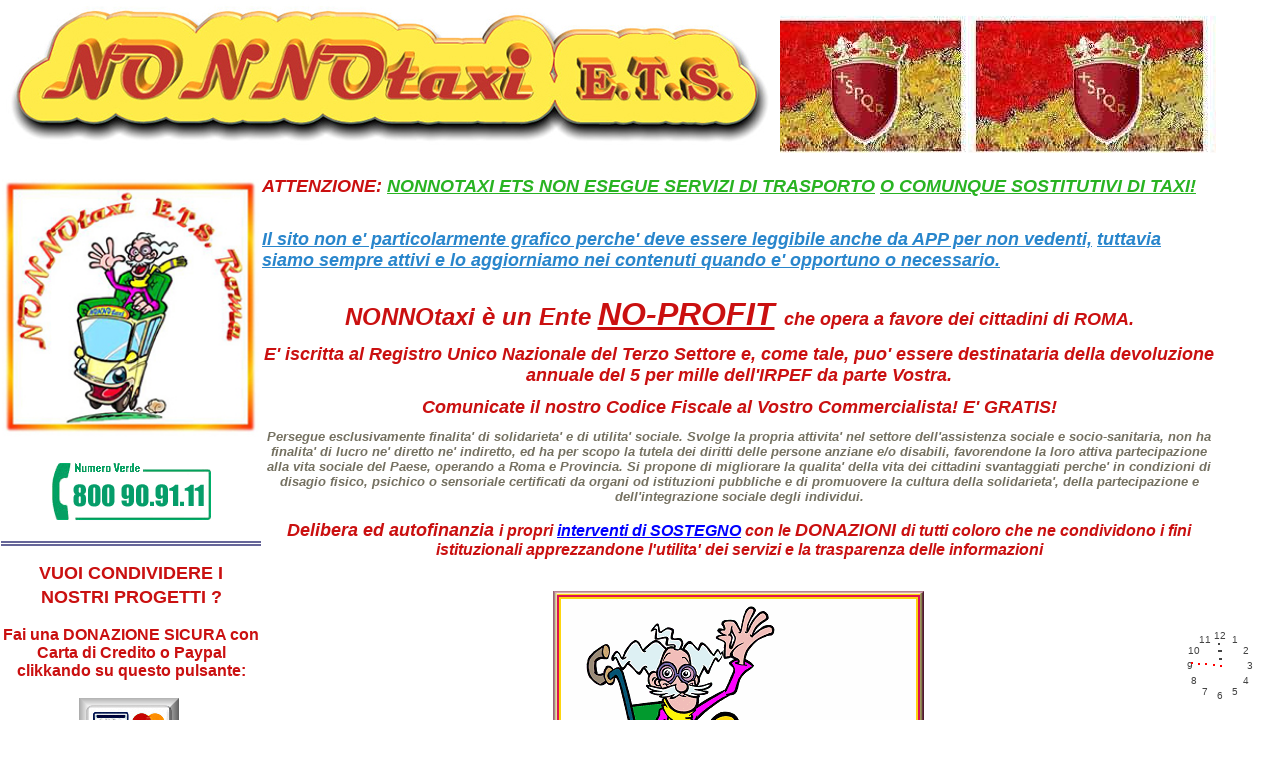

--- FILE ---
content_type: text/html; charset=UTF-8
request_url: https://nonnotaxi.it/index.php
body_size: 14722
content:
<!DOCTYPE HTML PUBLIC "-//W3C//DTD HTML 4.01 Transitional//EN">
<HTML lang="it">
<head>
<title>NONNOtaxi Associazione ONLUS ROMA Invalidi Disabili Anziani domiciliare il 5 cinque x per 1000 mille permille laboratorio scrittura creativa</title>

<head>
<meta name="title" content="NONNOtaxi ETS ROMA Disabili Anziani 5 x 1000 mille coronavirus">
<meta name="description" content="Associazione NONNOtaxi ETS organizzazione NO-PROFIT aiuta anziani e disabili di Roma e Provincia"
">
<meta name="keywords" content="associazione anziani disabili sociale avvocato psicologo 5 x cinque mille 1000 autocertificazione coronavirus virus ets roma">
<meta name="author" content="NONNOtaxi ETS ROMA">
<meta name="copyright" content="NONNOtaxi ETS">
<meta http-equiv="Reply-to" content="info@nonnotaxi.it">
<meta http-equiv="content-language" content="IT">
<meta http-equiv="Content-Type" content="text/html; iso-8859-1">
<meta name="ROBOTS" content="INDEX,FOLLOW">
<meta name="creation_Date" content="05/28/2007">
<meta name="revisit-after" content="7 days">


<link href="apici.css" rel="stylesheet" type="text/css">
</head>

<script language="JavaScript1.2">
/*
Meta tags originali prima dell'ottimizzazione
*/
// </head>
//<meta http-equiv="Content-Type" content="text/html; charset=iso-8859-1">
//<META NAME="Description" CONTENT="Associazione NONNOtaxi ONLUS Roma">
//<META NAME="Keywords" CONTENT="associazione invalidi anziani disabili domiciliare avvocato psicologo onlus roma 5 cinque x per 1000 mille permille laboratorio scrittura creativa">
//<META NAME="Owner" CONTENT="info@nonnotaxi.it">
//<META NAME="Author" LANG="it" CONTENT="info@nonnotaxi.it">
//<META NAME="Generator" CONTENT="NONNOtaxi ONLUS ROMA">
//<META NAME="Designer" CONTENT="NONNOtaxi ONLUS ROMA">
</script>

<body leftmargin="0" topmargin="0">

<script language="JavaScript1.2">
/*
Prelevato su https://www.web-link.it
Snow Effect Script
Created and submitted by Altan d.o.o. (snow@altan.hr,  https://www.altan.hr/snow/index.html)
Permission granted to Dynamicdrive.com to feature script in archive
For full source code and installation instructions to this script, visit https://dynamicdrive.com
*/
  

  //Configure below to change URL path to the snow image
  var snowsrc="snow.gif"
  // Configure below to change number of snow to render
  var no = 10;

  var ns4up = (document.layers) ? 1 : 0;  // browser sniffer
  var ie4up = (document.all) ? 1 : 0;

  var dx, xp, yp;    // coordinate and position variables
  var am, stx, sty;  // amplitude and step variables
  var i, doc_width = 800, doc_height = 600;
  
  if (ns4up) {
    doc_width = self.innerWidth;
    doc_height = self.innerHeight;
  } else if (ie4up) {
    doc_width = document.body.clientWidth;
    doc_height = document.body.clientHeight;
  }

// Configure below to change offset right

doc_width = doc_width = 5

  dx = new Array();  
  xp = new Array();
  yp = new Array();
  am = new Array();
  stx = new Array();
  sty = new Array();
  
  for (i = 0; i < no; ++ i) {  
    dx[i] = 0;                        // set coordinate variables
    xp[i] = Math.random()*(doc_width-200);  // set position variables
    yp[i] = Math.random()*doc_height;
    am[i] = Math.random()*20;         // set amplitude variables
    stx[i] = 0.02 + Math.random()/10; // set step variables
    sty[i] = 0.7 + Math.random();     // set step variables
    if (ns4up) {                      // set layers
      if (i == 0) {
        document.write("<layer name=\"dot"+ i +"\" left=\"15\" top=\"15\" visibility=\"show\"><a href=\"https://dynamicdrive.com/\"><img src='"+snowsrc+"' border=\"0\"></a></layer>");
      } else {
        document.write("<layer name=\"dot"+ i +"\" left=\"15\" top=\"15\" visibility=\"show\"><img src='"+snowsrc+"' border=\"0\"></layer>");
      }
    } else if (ie4up) {
      if (i == 0) {
        document.write("<div id=\"dot"+ i +"\" style=\"POSITION: absolute; Z-INDEX: "+ i +"; VISIBILITY: visible; TOP: 15px; LEFT: 15px;\"><a href=\"https://dynamicdrive.com\"><img src='"+snowsrc+"' border=\"0\"></a></div>");
      } else {
        document.write("<div id=\"dot"+ i +"\" style=\"POSITION: absolute; Z-INDEX: "+ i +"; VISIBILITY: visible; TOP: 15px; LEFT: 15px;\"><img src='"+snowsrc+"' border=\"0\"></div>");
      }
    }
  }
  
  function snowNS() {  // Netscape main animation function
    for (i = 0; i < no; ++ i) {  // iterate for every dot
      yp[i] += sty[i];
      if (yp[i] > doc_height-50) {
        xp[i] = Math.random()*(doc_width-am[i]-50);
        yp[i] = 0;
        stx[i] = 0.02 + Math.random()/10;
        sty[i] = 0.7 + Math.random();
        doc_width = self.innerWidth-50;
        doc_height = self.innerHeight-400;
      }
      dx[i] += stx[i];
      document.layers["dot"+i].top = yp[i];
      document.layers["dot"+i].left = xp[i] + am[i]*Math.sin(dx[i]);
    }
    setTimeout("snowNS()", 10);
  }

  function snowIE() {  // IE main animation function
    for (i = 0; i < no; ++ i) {  // iterate for every dot
      yp[i] += sty[i];
      if (yp[i] > doc_height-50) {
        xp[i] = Math.random()*(doc_width-am[i]-50);
        yp[i] = 0;
        stx[i] = 0.02 + Math.random()/10;
        sty[i] = 0.7 + Math.random();
        doc_width = document.body.clientWidth-50;
        doc_height = document.body.clientHeight-400;
      }
      dx[i] += stx[i];
      document.all["dot"+i].style.pixelTop = yp[i];
      document.all["dot"+i].style.pixelLeft = xp[i] + am[i]*Math.sin(dx[i]);
    }
    setTimeout("snowIE()", 10);
  }

  if (ns4up) {
    snowNS();
  } else if (ie4up) {
    snowIE();
  }
  
/* prelevato su web-link: https://www.web-link.it */  

</script>




<script language="JavaScript">
//Analog clock script- By Kurt (kurt.grigg@virgin.net)
//Script featured on Dynamic Drive
//Visit https://www.dynamicdrive.com for this script and more
fCol='444444'; //face colour.
sCol='FF0000'; //seconds colour.
mCol='444444'; //minutes colour.
hCol='444444'; //hours colour.

Ybase=30; //Clock height.
Xbase=30; //Clock width.


H='...';
H=H.split('');
M='....';
M=M.split('');
S='.....';
S=S.split('');
NS4=(document.layers);
NS6=(document.getElementById&&!document.all);
IE4=(document.all);
Ypos=0;
Xpos=0;
dots=12;
Split=360/dots;
if (NS6){
for (i=1; i < dots+1; i++){
document.write('<div id="n6Digits'+i+'" style="position:absolute;top:0px;left:0px;width:30px;height:30px;font-family:Arial;font-size:10px;color:#'+fCol+';text-align:center;padding-top:10px">'+i+'</div>');
}
for (i=0; i < M.length; i++){
document.write('<div id="Ny'+i+'" style="position:absolute;top:0px;left:0px;width:2px;height:2px;font-size:2px;background:#'+mCol+'"></div>');
}
for (i=0; i < H.length; i++){
document.write('<div id="Nz'+i+'" style="position:absolute;top:0px;left:0px;width:2px;height:2px;font-size:2px;background:#'+hCol+'"></div>');
}
for (i=0; i < S.length; i++){
document.write('<div id="Nx'+i+'" style="position:absolute;top:0px;left:0px;width:2px;height:2px;font-size:2px;background:#'+sCol+'"></div>');
}
}
if (NS4){
dgts='1 2 3 4 5 6 7 8 9 10 11 12';
dgts=dgts.split(' ')
for (i=0; i < dots; i++){
document.write('<layer name=nsDigits'+i+' top=0 left=0 height=30 width=30><center><font face=Arial size=1 color='+fCol+'>'+dgts[i]+'</font></center></layer>');
}
for (i=0; i < M.length; i++){
document.write('<layer name=ny'+i+' top=0 left=0 bgcolor='+mCol+' clip="0,0,2,2"></layer>');
}
for (i=0; i < H.length; i++){
document.write('<layer name=nz'+i+' top=0 left=0 bgcolor='+hCol+' clip="0,0,2,2"></layer>');
}
for (i=0; i < S.length; i++){
document.write('<layer name=nx'+i+' top=0 left=0 bgcolor='+sCol+' clip="0,0,2,2"></layer>');
}
}
if (IE4){
document.write('<div style="position:absolute;top:0px;left:0px"><div style="position:relative">');
for (i=1; i < dots+1; i++){
document.write('<div id="ieDigits" style="position:absolute;top:0px;left:0px;width:30px;height:30px;font-family:Arial;font-size:10px;color:'+fCol+';text-align:center;padding-top:10px">'+i+'</div>');
}
document.write('</div></div>')
document.write('<div style="position:absolute;top:0px;left:0px"><div style="position:relative">');
for (i=0; i < M.length; i++){
document.write('<div id=y style="position:absolute;width:2px;height:2px;font-size:2px;background:'+mCol+'"></div>');
}
document.write('</div></div>')
document.write('<div style="position:absolute;top:0px;left:0px"><div style="position:relative">');
for (i=0; i < H.length; i++){
document.write('<div id=z style="position:absolute;width:2px;height:2px;font-size:2px;background:'+hCol+'"></div>');
}
document.write('</div></div>')
document.write('<div style="position:absolute;top:0px;left:0px"><div style="position:relative">');
for (i=0; i < S.length; i++){
document.write('<div id=x style="position:absolute;width:2px;height:2px;font-size:2px;background:'+sCol+'"></div>');
}
document.write('</div></div>')
}



function clock(){
time = new Date ();
secs = time.getSeconds();
sec = -1.57 + Math.PI * secs/30;
mins = time.getMinutes();
min = -1.57 + Math.PI * mins/30;
hr = time.getHours();
hrs = -1.57 + Math.PI * hr/6 + Math.PI*parseInt(time.getMinutes())/360;

if (NS6){
Ypos=window.pageYOffset+window.innerHeight-Ybase-25;
Xpos=window.pageXOffset+window.innerWidth-Xbase-30;
for (i=1; i < dots+1; i++){
 document.getElementById("n6Digits"+i).style.top=Ypos-15+Ybase*Math.sin(-1.56 +i *Split*Math.PI/180)
 document.getElementById("n6Digits"+i).style.left=Xpos-15+Xbase*Math.cos(-1.56 +i*Split*Math.PI/180)
 }
for (i=0; i < S.length; i++){
 document.getElementById("Nx"+i).style.top=Ypos+i*Ybase/4.1*Math.sin(sec);
 document.getElementById("Nx"+i).style.left=Xpos+i*Xbase/4.1*Math.cos(sec);
 }
for (i=0; i < M.length; i++){
 document.getElementById("Ny"+i).style.top=Ypos+i*Ybase/4.1*Math.sin(min);
 document.getElementById("Ny"+i).style.left=Xpos+i*Xbase/4.1*Math.cos(min);
 }
for (i=0; i < H.length; i++){
 document.getElementById("Nz"+i).style.top=Ypos+i*Ybase/4.1*Math.sin(hrs);
 document.getElementById("Nz"+i).style.left=Xpos+i*Xbase/4.1*Math.cos(hrs);
 }
}
if (NS4){
Ypos=window.pageYOffset+window.innerHeight-Ybase-20;
Xpos=window.pageXOffset+window.innerWidth-Xbase-30;
for (i=0; i < dots; ++i){
 document.layers["nsDigits"+i].top=Ypos-5+Ybase*Math.sin(-1.045 +i*Split*Math.PI/180)
 document.layers["nsDigits"+i].left=Xpos-15+Xbase*Math.cos(-1.045 +i*Split*Math.PI/180)
 }
for (i=0; i < S.length; i++){
 document.layers["nx"+i].top=Ypos+i*Ybase/4.1*Math.sin(sec);
 document.layers["nx"+i].left=Xpos+i*Xbase/4.1*Math.cos(sec);
 }
for (i=0; i < M.length; i++){
 document.layers["ny"+i].top=Ypos+i*Ybase/4.1*Math.sin(min);
 document.layers["ny"+i].left=Xpos+i*Xbase/4.1*Math.cos(min);
 }
for (i=0; i < H.length; i++){
 document.layers["nz"+i].top=Ypos+i*Ybase/4.1*Math.sin(hrs);
 document.layers["nz"+i].left=Xpos+i*Xbase/4.1*Math.cos(hrs);
 }
}

if (IE4){
Ypos=document.body.scrollTop+window.document.body.clientHeight-Ybase-20;
Xpos=document.body.scrollLeft+window.document.body.clientWidth-Xbase-20;
for (i=0; i < dots; ++i){
 ieDigits[i].style.pixelTop=Ypos-15+Ybase*Math.sin(-1.045 +i *Split*Math.PI/180)
 ieDigits[i].style.pixelLeft=Xpos-15+Xbase*Math.cos(-1.045 +i *Split*Math.PI/180)
 }
for (i=0; i < S.length; i++){
 x[i].style.pixelTop =Ypos+i*Ybase/4.1*Math.sin(sec);
 x[i].style.pixelLeft=Xpos+i*Xbase/4.1*Math.cos(sec);
 }
for (i=0; i < M.length; i++){
 y[i].style.pixelTop =Ypos+i*Ybase/4.1*Math.sin(min);
 y[i].style.pixelLeft=Xpos+i*Xbase/4.1*Math.cos(min);
 }
for (i=0; i < H.length; i++){
 z[i].style.pixelTop =Ypos+i*Ybase/4.1*Math.sin(hrs);
 z[i].style.pixelLeft=Xpos+i*Xbase/4.1*Math.cos(hrs);
 }
}
setTimeout('clock()',100);
}
clock();
//-->
</script>






<table width="95%" border="0" cellspacing="0" cellpadding="0" summary="Benvenuto nel sito di NONNOtaxi ETS.">
  <tr> 
    <td colspan="2" background="sopra_alto.jpg"> 
      
<img src="sopra.jpg" galleryimg="no" alt="Logo di NONNOtaxi ETS." width="780" height="153" border="0" usemap="#Map"> 
<map name="Map">
  <area shape="rect" coords="11,4,415,82" href="https://www.nonnotaxi.it" alt="Logo di NONNOtaxi ETS.">
  <area shape="rect" coords="25,122,79,136" href="https://www.nonnotaxi.it" alt="Clikka per tornare alla pagina principale.">
  <area shape="rect" coords="635,0,763,80" href="#" alt="Logo di NONNOtaxi ETS.">
</map>
    </td>
  </tr>
  <tr> 
    <td align="left" valign="top">
      
<div align="left">
  <table width="90%" border="0" align="left" cellpadding="1" cellspacing="1" summary="Menu' di sinistra.">
  


<SCRIPT LANGUAGE="JavaScript1.1">

<!-- Begin
function right(e) {
if (navigator.appName == 'Netscape' && 
(e.which == 3 || e.which == 2))
return false;
else if (navigator.appName == 'Microsoft Internet Explorer' && 
(event.button == 2 || event.button == 3)) {
alert("Spiacenti, il tasto destro del mouse e' disabilitato");
return false;
}
return true;
}
document.onmousedown=right;
if (document.layers) window.captureEvents(Event.MOUSEDOWN);
window.onmousedown=right;
// End -->

</script>



    <tr> 
      <td colspan="2"><div align="center"><a href="index.php"><img src="logo_hd.jpg" border=0 galleryimg="no" alt="Logo di NONNOtaxi ETS che raffigura un simpatico anziano allegramente seduto sulla poltrona di casa, che pero' e' scherzosamente collocata sul tettuccio su di un'auto che, ricordando i nostri assistenti anche automuniti, ogni tanto gli permette la desiderata mobilita'. Con un CLIC si ritorna alla pagina principale." width="258" height="258" border="0"></a></div></td>
    </tr>
    <tr> 
      <td height="4%" colspan="2"></td>
    </tr>
    <tr> 
      <td height="4%" colspan="2"></td>
    </tr>
	<tr> 
      <td colspan="2">&nbsp;</td>
    	</tr>




   
    <tr> 
      <td colspan="2"><div align="center"><img src="numeroverde.bmp" alt="Numero verde 800-90-91-11." width="163" height="60"></div></td>
    </tr>
	
    <tr> 
      <td height="4%" colspan="2"></td>
    </tr>
	<tr> 
      <td colspan="2">&nbsp;</td>
    	</tr>





<tr> 
      <td height="3%" colspan="2" bgcolor="#666699"></td>
    </tr>
 	<tr> 
      <td height="4%" colspan="2" bgcolor="#666699"></td>
    </tr>



	
<tr> 
      <td colspan="2">&nbsp;</td>
    	</tr>

<tr> 
  <td colspan="2"><div align="center"><strong><font color="#ca1010" size="+1">VUOI CONDIVIDERE I</font></strong></div></td>
</tr> 
<tr> 
  <td colspan="2"><div align="center"><strong><font color="#ca1010" size="+1">NOSTRI PROGETTI ?</font></strong></div></td>
</tr>       
	<tr> 
      <td colspan="2">&nbsp;</td>
    	</tr>

<tr> 
  	<td colspan="2"><div align="center"><strong><font color="#ca1010" size="+0">Fai una DONAZIONE SICURA con Carta di Credito o Paypal clikkando su questo pulsante:
	</font></td>
</tr>       
	<tr> 
      <td colspan="2">&nbsp;</td>
    	</tr>



<a name="nonno"></a>



<form action="https://www.paypal.com/cgi-bin/webscr" method="post">
<td colspan="2"><div align="center">
<input type="hidden" name="cmd" value="_xclick">
<input type="hidden" name="business" value="info@nonnotaxi.it">
<input type="hidden" name="item_name" value="Contributo volontario a NONNOtaxi ETS">
<input type="hidden" name="item_number" value="Codice Fiscale 97406600581">
<input type="hidden" name="no_shipping" value="1">
<input type="hidden" name="currency_code" value="EUR">
<input type="hidden" name="tax" value="0">
<input type="hidden" name="lc" value="IT">
<input type="hidden" name="bn" value="PP-DonationsBF">
<input type="image" src="donazione.bmp" border="0" name="submit" alt="Un modo COMODO, RAPIDO, RISERVATO, GRATUITO e SICURO (protetto e crittografato) per MASSIMIZZARE la tua generosita'.
SENZA SPESE, SENZA COMMISSIONI, potrai detrarlo al momento della dichiarazione dei redditi SEMPLICEMENTE
con la documentazione del tuo versamento.
NON TI SERVIRANNO ALTRE RICEVUTE.">
<img alt="" border="0" src="https://www.paypal.com/it_IT/i/scr/pixel.gif" width="1" height="1">
</td></div></form>




<tr> 
<td colspan="2">&nbsp;</td>
</tr>
<tr> 
  	<td colspan="2"><div align="center"><strong><font color="#ca1010" size="+0">o, se hai uno smartphone, inquadra con la sua fotocamera il CODICE-QR che ti abbiamo preparato:
	</font></td>
</tr>       
	
<tr> 
      <td colspan="2"><div align="center"><a href="https://www.paypal.me/nonnotaxi" target="_blank"><img src="qr_code_di_paypal.gif" border="0" alt="Inquadrate con il vostro smartphone e potrete aiutarci solo con un click" width="225" height="225" galleryimg="no"></div></td>
</tr>

<tr> 
      <td colspan="2">&nbsp;</td>
    	</tr>





<tr> 
      <td height="3%" colspan="2" bgcolor="#666699"></td>
    </tr>
 	<tr> 
      <td height="4%" colspan="2" bgcolor="#666699"></td>
    </tr>
	<tr> 
      <td colspan="2">&nbsp;</td>
    	</tr>
<tr> 
  <td colspan="2"><div align="center"><strong><font color="#ca1010" size="+1">VUOI AIUTARCI?</font></strong></div></td>
</tr>

<tr> 
      <td colspan="2">&nbsp;</td>
    	</tr>

<tr> 
  <td colspan="2"><div align="center"><strong><font color="#ca1010" size="+1">Devolvi il 5 per mille a NONNOtaxi ETS!</font></strong></div></td>
</tr>

<tr> 
      <td colspan="2">&nbsp;</td>
    	</tr>

<tr> 
  <td colspan="2"><div align="center"><strong><font color="#ca1010" size="+1">Con il tuo CUD, il 730 o l'Unico potrai farlo</font></strong></div></td>
</tr> 
<tr> 
  <td colspan="2"><div align="center"><strong><font color="#ca1010" size="+1">SENZA SPENDERE NULLA...<font></strong></div></td>
</tr>       

<tr> 
      <td colspan="2">&nbsp;</td>
    	</tr>

<tr> 
      <td colspan="2"><div align="center"><a href="/news_vis.php?nid=195"><img src="Tessera_5_x_mille.jpg" border=0 galleryimg="no" alt="Firma e fai firmare i tuoi conoscenti per devolverci
il cinque per mille       --  NON TI COSTA NULLA --
CLICCA per saperne di piu'." width="257" height="180" border="0"></a></div></td>
</tr>
<tr> 
  <td colspan="2"><div align="center"><strong><font color="#ca1010" size="+0">  bastera' trascrivere il nostro Codice Fiscale e firmare.</font></strong></div></td>
</tr> 
<tr> 
      <td colspan="2">&nbsp;</td>
    	</tr>









<tr> 
      <td height="3%" colspan="2" bgcolor="#666699"></td>
    </tr>
 	<tr> 
      <td height="4%" colspan="2" bgcolor="#666699"></td>
    </tr>
	
<tr> 
      <td colspan="2">&nbsp;</td>
    	</tr>

<tr> 
  <td colspan="2"><div align="center"><strong><font color="#ca1010" size="+1">HAI BISOGNO DI UN AVVOCATO?</font></strong></div></td>
</tr> 
<tr> 
  <td colspan="2"><div align="center"><strong><font color="#ca1010" size="+1">Ti consigliamo:</font></strong></div></td>
</tr> 



<tr> 
<td colspan="2">&nbsp;</td>
</tr>

<tr> 
      <td colspan="2"><div align="center"><a href="https://www.avvocatogarofalo.it" target="_blank"><img src="avvocato_garofalo_201.gif" border="0" alt="Il nostro legale di fiducia, cliccate per collegarvi al suo sito." width="225" height="151" galleryimg="no"></div></td>
</tr>

<tr> 
      <td colspan="2">&nbsp;</td>
    	</tr>

  
	


<tr> 
      <td height="3%" colspan="2" bgcolor="#666699"></td>
    </tr>
 	<tr> 
      <td height="4%" colspan="2" bgcolor="#666699"></td>
    </tr>
	
<tr> 
      <td colspan="2">&nbsp;</td>
    	</tr>

	
	

<br>
<br>

	<tr> 
      <td colspan="2" bgcolor="#FFFFFF"><div align="center"><strong><font color="#ca1010" size="+1">Vuoi contattarci ?</font></strong></div></td>
    	</tr>

    <tr> 
      <td height="4%" colspan="2"></td>
    </tr>
    <tr> 
      <td colspan="2"></td>
    </tr>
    <tr> 
      <td colspan="2"><div align="center"> 
          <table width="98%" border="0" cellspacing="0" cellpadding="0" summary="Contattaci per iscritto.">
            <tr align="center"> 
              <td><a href="mail.php"><img src="pennino_stilo.jpg" alt="Immagine di un pennino di stilografica, CLIC qui per inviarci un'email. Verra' aperto un form da compilare." width="75" height="56" border="0"></a></td>
              </tr>
            <tr align="center"> 
              <td> <div align="center"><strong><a href="mail.php" title="CLIC qui per inviarci un'email. Verra' aperto un form da compilare." ><font color="#000000" size="-1">clicca e compila il form</font></a></strong></div></td>
            </tr>
          </table>
        </div></td>
    </tr>
	<tr> 
      <td colspan="2">&nbsp;</td>
    </tr>

    <tr> 
      <td height="4%" colspan="2"></td>
    </tr>
    <tr> 
      <td height="3%" colspan="2" bgcolor="#666699"></td>
    </tr>
	<tr> 
      <td height="3%" colspan="2" bgcolor="#666699"></td>
    </tr>

    <tr> 
      <td height="4%" colspan="2" bgcolor="#FFFFFF"></td>
    </tr>
	<tr> 
      <td colspan="2">&nbsp;</td>
    </tr>

    <tr> 
      <td colspan="2" bgcolor="#FFFFFF"><div align="center"><strong><font color="#ca1010" size="+1">Links 
          utili:</font></strong></div></td>
    	</tr>
<tr> 
      <td colspan="2">&nbsp;</td>
</tr>

    
    <tr align="center" valign="top"> 
      <td colspan="2" bgcolor="#FFFFFF"><a href="https://www.comune.roma.it/web/it/dipartimento-politiche-sociali-e-salute.page" target="_blank"><img src="V_dipartimento.gif" alt="Logo del Dipartimento del Comune di Roma per le Politiche Sociali, Sussidiariet  e Salute, CLIC per visitare il sito. Verra' aperta una nuova pagina di visualizzazione." width="149" height="50" border="0"></a></td>
    </tr>
	<tr> 
      <td colspan="2">&nbsp;</td>
    	</tr>
    <tr align="center" valign="top"> 
      <td colspan="2" bgcolor="#FFFFFF"><a href="https://viaggiacon.atac.roma.it/" target="_blank"><img src="atac_roma.jpg" alt="Logo dell'Agenzia trasporti Autoferrotranviari del Comune di Roma, CLIC per viaggiare su ATAC. Verra' aperta una nuova pagina di visualizzazione." width="160" height="142" border="0"></a></td>
    </tr>
 
	<tr> 
      <td colspan="2">&nbsp;</td>
    </tr>
	<tr> 
      <td height="3%" colspan="2" bgcolor="#666699"></td>
    	</tr>
	<tr> 
      <td height="3%" colspan="2" bgcolor="#666699"></td>
    	</tr>



	<tr> 
      <td colspan="2">&nbsp;</td>
    </tr>
	<td colspan="2" bgcolor="#FFFFFF"><div align="center"><strong><font color="#ca1010" size="+1">Guida alle AGEVOLAZIONI PER I DISABILI FEB/2023</font></strong></div></td>
    	</tr>
    <tr align="center" valign="top"> 
      <td colspan="2" bgcolor="#FFFFFF"><a href="download/guida_feb_2023_alle_agevolazioni_per_i_disabili.pdf" target="_blank"><img src="guida_disabili_feb_2023.jpg" alt="Immagine della guida edita dall'Agenzia della Entrate, clicca per scaricarla in formato PDF." width="156" height="218" border="1"></a></td>
    </tr>
    <tr valign="top"> 
      <td colspan="2" bgcolor="#FFFFFF">&nbsp;</td>
    </tr>
	<tr> 
      <td height="4%" colspan="2"></td>
    </tr>



	<tr> 
      <td colspan="2">&nbsp;</td>
    </tr>
	<td colspan="2" bgcolor="#FFFFFF"><div align="center"><strong><font color="#ca1010" size="+1">Guida alle AGEVOLAZIONI PER I DISABILI FEB/2022</font></strong></div></td>
    	</tr>
    <tr align="center" valign="top"> 
      <td colspan="2" bgcolor="#FFFFFF"><a href="download/guida_feb_2022_alle_agevolazioni_per_i_disabili.pdf" target="_blank"><img src="guida_disabili_feb_2022.jpg" alt="Immagine della guida edita dall'Agenzia della Entrate, clicca per scaricarla in formato PDF." width="156" height="218" border="1"></a></td>
    </tr>
    <tr valign="top"> 
      <td colspan="2" bgcolor="#FFFFFF">&nbsp;</td>
    </tr>
	<tr> 
      <td height="4%" colspan="2"></td>
    </tr>



	<tr> 
      <td colspan="2">&nbsp;</td>
    </tr>
	<td colspan="2" bgcolor="#FFFFFF"><div align="center"><strong><font color="#ca1010" size="+1">Guida alle AGEVOLAZIONI PER I DISABILI MAG/2021</font></strong></div></td>
    	</tr>
    <tr align="center" valign="top"> 
      <td colspan="2" bgcolor="#FFFFFF"><a href="download/guida_mag_2021_alle_agevolazioni_per_i_disabili.pdf" target="_blank"><img src="guida_disabili_mag_2021.jpg" alt="Immagine della guida edita dall'Agenzia della Entrate, clicca per scaricarla in formato PDF." width="156" height="218" border="1"></a></td>
    </tr>
    <tr valign="top"> 
      <td colspan="2" bgcolor="#FFFFFF">&nbsp;</td>
    </tr>
	<tr> 
      <td height="4%" colspan="2"></td>
    </tr>


	<tr> 
      <td colspan="2">&nbsp;</td>
    </tr>
	<td colspan="2" bgcolor="#FFFFFF"><div align="center"><strong><font color="#ca1010" size="+1">Guida alle AGEVOLAZIONI PER I DISABILI AGO/2020</font></strong></div></td>
    	</tr>
    <tr align="center" valign="top"> 
      <td colspan="2" bgcolor="#FFFFFF"><a href="download/guida_ago_2020_alle_agevolazioni_per_i_disabili.pdf" target="_blank"><img src="guida_disabili_ago_2020.jpg" alt="Immagine della guida edita dall'Agenzia della Entrate, clicca per scaricarla in formato PDF." width="156" height="218" border="1"></a></td>
    </tr>
    <tr valign="top"> 
      <td colspan="2" bgcolor="#FFFFFF">&nbsp;</td>
    </tr>
	<tr> 
      <td height="4%" colspan="2"></td>
    </tr>



	<tr> 
      <td colspan="2">&nbsp;</td>
    </tr>
	<td colspan="2" bgcolor="#FFFFFF"><div align="center"><strong><font color="#ca1010" size="+1">Guida alle AGEVOLAZIONI PER I DISABILI OTT/2019</font></strong></div></td>
    	</tr>
    <tr align="center" valign="top"> 
      <td colspan="2" bgcolor="#FFFFFF"><a href="download/guida_ott_2019_alle_agevolazioni_per_i_disabili.pdf" target="_blank"><img src="guida_disabili_ott_2019.jpg" alt="Immagine della guida edita dall'Agenzia della Entrate, clicca per scaricarla in formato PDF." width="156" height="218" border="1"></a></td>
    </tr>
    <tr valign="top"> 
      <td colspan="2" bgcolor="#FFFFFF">&nbsp;</td>
    </tr>
	<tr> 
      <td height="4%" colspan="2"></td>
    </tr>


	<tr> 
      <td colspan="2">&nbsp;</td>
    </tr>
	<td colspan="2" bgcolor="#FFFFFF"><div align="center"><strong><font color="#ca1010" size="+1">Guida alle AGEVOLAZIONI PER I DISABILI GEN/2017</font></strong></div></td>
    	</tr>
    <tr align="center" valign="top"> 
      <td colspan="2" bgcolor="#FFFFFF"><a href="download/guida_gen_2017_alle_agevolazioni_per_i_disabili.pdf" target="_blank"><img src="guida_disabili_gen_2017.jpg" alt="Immagine della guida edita dall'Agenzia della Entrate, clicca per scaricarla in formato PDF." width="156" height="218" border="1"></a></td>
    </tr>
    <tr valign="top"> 
      <td colspan="2" bgcolor="#FFFFFF">&nbsp;</td>
    </tr>
	<tr> 
      <td height="4%" colspan="2"></td>
    </tr>

	<tr> 
      <td colspan="2">&nbsp;</td>
    </tr>
	<td colspan="2" bgcolor="#FFFFFF"><div align="center"><strong><font color="#ca1010" size="+1">Guida alle AGEVOLAZIONI PER I DISABILI MAR/2016</font></strong></div></td>
    	</tr>
    <tr align="center" valign="top"> 
      <td colspan="2" bgcolor="#FFFFFF"><a href="download/guida_mar_2016_alle_agevolazioni_per_i_disabili.pdf" target="_blank"><img src="guida_disabili_mar_2016.jpg" alt="Immagine della guida edita dall'Agenzia della Entrate, clicca per scaricarla in formato PDF." width="156" height="218" border="1"></a></td>
    </tr>
    <tr valign="top"> 
      <td colspan="2" bgcolor="#FFFFFF">&nbsp;</td>
    </tr>
	<tr> 
      <td height="4%" colspan="2"></td>
    </tr>


	<tr> 
      <td colspan="2">&nbsp;</td>
    </tr>
	<td colspan="2" bgcolor="#FFFFFF"><div align="center"><strong><font color="#ca1010" size="+1">Guida alle AGEVOLAZIONI PER I DISABILI GEN/2016</font></strong></div></td>
    	</tr>
    <tr align="center" valign="top"> 
      <td colspan="2" bgcolor="#FFFFFF"><a href="download/guida_gen_2016_alle_agevolazioni_per_i_disabili.pdf" target="_blank"><img src="guida_disabili_2016.gif" alt="Immagine della guida edita dall'Agenzia della Entrate, clicca per scaricarla in formato PDF." width="156" height="218" border="1"></a></td>
    </tr>
    <tr valign="top"> 
      <td colspan="2" bgcolor="#FFFFFF">&nbsp;</td>
    </tr>
	<tr> 
      <td height="4%" colspan="2"></td>
    </tr>


	<tr> 
      <td colspan="2">&nbsp;</td>
    </tr>
	<td colspan="2" bgcolor="#FFFFFF"><div align="center"><strong><font color="#ca1010" size="+1">Guida alle AGEVOLAZIONI PER I DISABILI APR/2015</font></strong></div></td>
    	</tr>
    <tr align="center" valign="top"> 
      <td colspan="2" bgcolor="#FFFFFF"><a href="download/guida_apr_2015_alle_agevolazioni_per_i_disabili.pdf" target="_blank"><img src="guida_disabili_2015.jpg" alt="Immagine della guida edita dall'Agenzia della Entrate, clicca per scaricarla in formato PDF." width="156" height="218" border="1"></a></td>
    </tr>
    <tr valign="top"> 
      <td colspan="2" bgcolor="#FFFFFF">&nbsp;</td>
    </tr>
	<tr> 
      <td height="4%" colspan="2"></td>
    </tr>


	<tr> 
      <td colspan="2">&nbsp;</td>
    </tr>
	<td colspan="2" bgcolor="#FFFFFF"><div align="center"><strong><font color="#ca1010" size="+1">Guida alle AGEVOLAZIONI PER I DISABILI MAG/2014</font></strong></div></td>
    	</tr>
    <tr align="center" valign="top"> 
      <td colspan="2" bgcolor="#FFFFFF"><a href="download/guida_mag_2014_alle_agevolazioni_per_i_disabili.pdf" target="_blank"><img src="guida_disabili_2014.gif" alt="Immagine della guida edita dall'Agenzia della Entrate, clicca per scaricarla in formato PDF." width="156" height="218" border="1"></a></td>
    </tr>
    <tr valign="top"> 
      <td colspan="2" bgcolor="#FFFFFF">&nbsp;</td>
    </tr>
	<tr> 
      <td height="4%" colspan="2"></td>
    </tr>


	
<tr> 
      <td colspan="2">&nbsp;</td>
    </tr>
	<td colspan="2" bgcolor="#FFFFFF"><div align="center"><strong><font color="#ca1010" size="+1">Guida alle AGEVOLAZIONI PER I DISABILI DIC/2013</font></strong></div></td>
    	</tr>
    <tr align="center" valign="top"> 
      <td colspan="2" bgcolor="#FFFFFF"><a href="download/guida_dic_2013_alle_agevolazioni_per_i_disabili.pdf" target="_blank"><img src="guida_disabili.gif" alt="Immagine della guida edita dall'Agenzia della Entrate, clicca per scaricarla in formato PDF." width="156" height="218" border="1"></a></td>
    </tr>
    <tr valign="top"> 
      <td colspan="2" bgcolor="#FFFFFF">&nbsp;</td>
    </tr>
	<tr> 
      <td height="4%" colspan="2"></td>
    </tr>



	<tr> 
      <td colspan="2">&nbsp;</td>
    </tr>
	<td colspan="2" bgcolor="#FFFFFF"><div align="center"><strong><font color="#ca1010" size="+1">Guida: COME RIMANERE A CASA DA ANZIANI 2016</font></strong></div></td>
    	</tr>
    <tr align="center" valign="top"> 
      <td colspan="2" bgcolor="#FFFFFF"><a href="download/guida_anziani_2016.pdf" target="_blank"><img src="guida_anziani_2016.jpg" alt="Immagine della guida edita da Comune di Roma e Comunita' di Sant'Egidio, clicca per scaricarla in formato PDF" width="155" height="221" border="0"></a></td>
    </tr>
    <tr valign="top"> 
      <td colspan="2" bgcolor="#FFFFFF">&nbsp;</td>
    </tr>
	<tr> 
      <td height="4%" colspan="2"></td>
    </tr>


<tr> 
      <td colspan="2">&nbsp;</td>
</tr>

	<tr> 
      <td colspan="2">&nbsp;</td>
    </tr>
	<td colspan="2" bgcolor="#FFFFFF"><div align="center"><strong><font color="#ca1010" size="+1">Guida: COME RIMANERE A CASA DA ANZIANI 2007</font></strong></div></td>
    	</tr>
    <tr align="center" valign="top"> 
      <td colspan="2" bgcolor="#FFFFFF"><a href="download/guida_anziani_2007.pdf" target="_blank"><img src="guida_anziani_2007.jpg" alt="Immagine della guida edita da Comune di Roma e Comunita' di Sant'Egidio, clicca per scaricarla in formato PDF" width="155" height="221" border="0"></a></td>
    </tr>
    <tr valign="top"> 
      <td colspan="2" bgcolor="#FFFFFF">&nbsp;</td>
    </tr>
	<tr> 
      <td height="4%" colspan="2"></td>
    </tr>


<tr> 
      <td colspan="2">&nbsp;</td>
</tr>
	


	<tr> 
      <td colspan="2">&nbsp;</td>
    </tr>
	<td colspan="2" bgcolor="#FFFFFF"><div align="center"><strong><font color="#ca1010" size="+1">Guida: COME RIMANERE A CASA DA ANZIANI 2005</font></strong></div></td>
    	</tr>
    <tr align="center" valign="top"> 
      <td colspan="2" bgcolor="#FFFFFF"><a href="guida/index0.htm" target="_blank"><img src="cop_guida_anziani.gif" alt="Immagine della guida edita da Comune di Roma e Comunita' di Sant'Egidio, CLIC per visualizzarla. Verra' aperta una nuova pagina di visualizzazione." width="155" height="220" border="0"></a></td>
    </tr>
    <tr valign="top"> 
      <td colspan="2" bgcolor="#FFFFFF">&nbsp;</td>
    </tr>
	<tr> 
      <td height="4%" colspan="2"></td>
    </tr>



    <tr> 
      <td height="3%" colspan="2" bgcolor="#666699"></td>
    </tr>
<tr> 
      <td height="3%" colspan="2" bgcolor="#666699"></td>
    </tr>

    <tr> 
      <td height="4%" colspan="2"></td>
    </tr>

	<tr valign="top"> 
      <td colspan="2"> <table width="100%" border="0" cellpadding="0" cellspacing="0" summary="Form di ricerca all'interno del sito.">
          <tr> 
            <form name="form2" method="post" action="ricerca.php">
              <td> <div align="center"><font color="#ca1010" size="+1"><strong> 
                  <LABEL for="testo">Cerca in NONNOtaxi:</LABEL>
                  <br>
                  </strong> 
                  <input name="testo" type="text" id="testo" size="18" title="Inserisci in questo spazio le parole da cercare nel nostro sito." value="Parole da cercare">
                  <input type="submit" name="Submit2" value="Trova" title="CLIC su questo pulsante per avviare la ricerca.">
                  </font> </div></td>
            </form>
          </tr>
        </table></td>
    </tr>
    <tr valign="top"> 
      <td colspan="2"> <table width="100%" border="0" cellpadding="0" cellspacing="0" summary="Form di ricerca di google.">
          <tr> 
            <!-- Search Google -->
            <form method=GET action="https://www.google.com/search" target="_blank">
              <td align="center" valign="middle"> 
                <div align="center"><a href="https://www.google.com" target="_blank"><img src="Logo_25wht.gif" width="75" height="32" alt="Logo del motore di ricerca Google." border="0"></a>
                  <LABEL for="q">Cerca nel Web:</LABEL><br><br><input type=text name="q" id="testo" size=15 maxlength=255 id="label" value="www.nonnotaxi.it" title="Inserisci in questo spazio le parole da cercare su Google.">
                  <input type=hidden name=hl value=it>
                  <input type=submit name=btnG value="Trova" title="CLIC su questo pulsante per avviare la ricerca.">
                  </div></td>
            </form>
            <!-- Search Google -->
          </tr>
        </table></td>
    </tr>

    <tr> 
      <td height="4%" colspan="2" bgcolor="#FFFFFF"></td>
    </tr>
<tr> 
      
    <tr> 
      <td height="3%" colspan="2" bgcolor="#666699"></td>
    </tr>
	<tr> 
      <td height="3%" colspan="2" bgcolor="#666699"></td>
    </tr>

    <tr> 
      <td height="4%" colspan="2" bgcolor="#FFFFFF"></td>
    </tr>
    <tr> 
      <td height="4%" colspan="2" bgcolor="#FFFFFF"></td>
    </tr>
        <tr> 
      <td colspan="2" valign="top"><div align="center"><font color="#ca1010" size="+1"><strong>Download:</strong></font></div></td>
    </tr>
    
  



    <tr> 
      <td valign="middle"><img src="icona_pdf.gif" alt="Scarica il documento in formato PDF." width="32" height="32" border="0"><font color="#000000">&nbsp; 
        </font></td>
      <td valign="middle"><a href="download/lettera_di_reclamo.pdf" target="_blank"><font color="#000000" size="-1">Lettera 
        di reclamo.</font></a></td>
    </tr>
    


	<tr> 
      <td valign="middle"><img src="icona_pdf.gif" alt="Scarica il documento in formato PDF." width="32" height="32" border="0"><font color="#000000">&nbsp; 
        </font></td>
      <td valign="middle"><a href="download/guida_feb_2023_alle_agevolazioni_per_i_disabili.pdf" target="_blank"><font color="#000000" size="-1">Guida FEB/2023 dell'Agenzia delle Entrate alle agevolazioni per i disabili.</font></a></td>
    	</tr>



	<tr> 
      <td valign="middle"><img src="icona_pdf.gif" alt="Scarica il documento in formato PDF." width="32" height="32" border="0"><font color="#000000">&nbsp; 
        </font></td>
      <td valign="middle"><a href="download/guida_feb_2022_alle_agevolazioni_per_i_disabili.pdf" target="_blank"><font color="#000000" size="-1">Guida FEB/2022 dell'Agenzia delle Entrate alle agevolazioni per i disabili.</font></a></td>
    	</tr>


	<tr> 
      <td valign="middle"><img src="icona_pdf.gif" alt="Scarica il documento in formato PDF." width="32" height="32" border="0"><font color="#000000">&nbsp; 
        </font></td>
      <td valign="middle"><a href="download/guida_mag_2021_alle_agevolazioni_per_i_disabili.pdf" target="_blank"><font color="#000000" size="-1">Guida MAG/2021 dell'Agenzia delle Entrate alle agevolazioni per i disabili.</font></a></td>
    	</tr>


	<tr> 
      <td valign="middle"><img src="icona_pdf.gif" alt="Scarica il documento in formato PDF." width="32" height="32" border="0"><font color="#000000">&nbsp; 
        </font></td>
      <td valign="middle"><a href="download/guida_ago_2020_alle_agevolazioni_per_i_disabili.pdf" target="_blank"><font color="#000000" size="-1">Guida AGO/2020 dell'Agenzia delle Entrate alle agevolazioni per i disabili.</font></a></td>
    	</tr>


	<tr> 
      <td valign="middle"><img src="icona_pdf.gif" alt="Scarica il documento in formato PDF." width="32" height="32" border="0"><font color="#000000">&nbsp; 
        </font></td>
      <td valign="middle"><a href="download/guida_ott_2019_alle_agevolazioni_per_i_disabili.pdf" target="_blank"><font color="#000000" size="-1">Guida OTT/2019 dell'Agenzia delle Entrate alle agevolazioni per i disabili.</font></a></td>
    	</tr>


	<tr> 
      <td valign="middle"><img src="icona_pdf.gif" alt="Scarica il documento in formato PDF." width="32" height="32" border="0"><font color="#000000">&nbsp; 
        </font></td>
      <td valign="middle"><a href="download/guida_gen_2017_alle_agevolazioni_per_i_disabili.pdf" target="_blank"><font color="#000000" size="-1">Guida GEN/2017 dell'Agenzia delle Entrate alle agevolazioni per i disabili.</font></a></td>
    	</tr>


	<tr> 
      <td valign="middle"><img src="icona_pdf.gif" alt="Scarica il documento in formato PDF." width="32" height="32" border="0"><font color="#000000">&nbsp; 
        </font></td>
      <td valign="middle"><a href="download/guida_mar_2016_alle_agevolazioni_per_i_disabili.pdf" target="_blank"><font color="#000000" size="-1">Guida MAR/2016 dell'Agenzia delle Entrate alle agevolazioni per i disabili.</font></a></td>
    	</tr>


	<tr> 
      <td valign="middle"><img src="icona_pdf.gif" alt="Scarica il documento in formato PDF." width="32" height="32" border="0"><font color="#000000">&nbsp; 
        </font></td>
      <td valign="middle"><a href="download/guida_gen_2016_alle_agevolazioni_per_i_disabili.pdf" target="_blank"><font color="#000000" size="-1">Guida GEN/2016 dell'Agenzia delle Entrate alle agevolazioni per i disabili.</font></a></td>
    	</tr>


<tr> 
      <td valign="middle"><img src="icona_pdf.gif" alt="Scarica il documento in formato PDF." width="32" height="32" border="0"><font color="#000000">&nbsp; 
        </font></td>
      <td valign="middle"><a href="download/guida_apr_2015_alle_agevolazioni_per_i_disabili.pdf" target="_blank"><font color="#000000" size="-1">Guida APR/2015 dell'Agenzia delle Entrate alle agevolazioni per i disabili.</font></a></td>
    </tr>


	<tr> 
      <td valign="middle"><img src="icona_pdf.gif" alt="Scarica il documento in formato PDF." width="32" height="32" border="0"><font color="#000000">&nbsp; 
        </font></td>
      <td valign="middle"><a href="download/guida_mag_2014_alle_agevolazioni_per_i_disabili.pdf" target="_blank"><font color="#000000" size="-1">Guida MAG/2014 dell'Agenzia delle Entrate alle agevolazioni per i disabili.</font></a></td>
    </tr>



 	<tr> 
      <td valign="middle"><img src="icona_pdf.gif" alt="Scarica il documento in formato PDF." width="32" height="32" border="0"><font color="#000000">&nbsp; 
        </font></td>
      <td valign="middle"><a href="download/guida_dic_2013_alle_agevolazioni_per_i_disabili.pdf" target="_blank"><font color="#000000" size="-1">Guida DIC/2013 dell'Agenzia delle Entrate alle agevolazioni per i disabili.</font></a></td>
    </tr>

    <tr> 
      <td valign="middle"><img src="icona_pdf.gif" alt="Scarica il documento in formato PDF." width="32" height="32" border="0"><font color="#000000">&nbsp; 
        </font></td>
      <td valign="middle"><a href="download/guida_2013_alle_agevolazioni_per_i_disabili.pdf" target="_blank"><font color="#000000" size="-1">Guida MAR/2013 dell'Agenzia delle Entrate alle agevolazioni per i disabili.</font></a></td>
    </tr>

    <tr> 
    <tr> 
      <td valign="middle"><img src="icona_pdf.gif" alt="Scarica il documento in formato PDF." width="32" height="32" border="0"><font color="#000000">&nbsp; 
        </font></td>
      <td valign="middle"><a href="download/guida_2011_alle_agevolazioni_per_i_disabili.pdf" target="_blank"><font color="#000000" size="-1">Guida 2011 dell'Agenzia delle Entrate alle agevolazioni per i disabili.</font></a></td>
    </tr>

   <tr> 
      <td valign="middle"><img src="icona_pdf.gif" alt="Scarica il documento in formato PDF." width="32" height="32" border="0"><font color="#000000">&nbsp; 
        </font></td>
      <td valign="middle"><a href="download/guida_2009_alle_agevolazioni_per_i_disabili.pdf" target="_blank"><font color="#000000" size="-1">Guida 2009 dell'Agenzia delle Entrate alle agevolazioni per i disabili.</font></a></td>
    </tr>

    <tr> 
      <td valign="middle"><img src="icona_pdf.gif" alt="Scarica il documento in formato PDF." width="32" height="32" border="0"><font color="#000000">&nbsp; 
        </font></td>
      <td valign="middle"><a href="download/guida_anziani_2007.pdf" target="_blank"><font color="#000000" size="-1">Guida 2007 del Comune di Roma ai servizi per gli anziani.</font></a></td>
    </tr>

	<tr> 
      <td colspan="2">&nbsp;</td>
    </tr>


      <td colspan="2" valign="top"> <div align="center"> <a href="https://www.adobe.it/products/acrobat/readermain.html"><img src="acrobat_reader.gif" alt="Logo Adobe Reader. CLIC per scaricare la versione gratuita di Acrobat Reader." width="88" height="31" border="0"></a> 
        </div></td>
    </tr>
    <tr> 
      <td colspan="2">&nbsp;</td>
    </tr>
    <tr> 
      <td height="3%" colspan="2" bgcolor="#666699"></td>
    </tr>
<tr> 
      <td height="3%" colspan="2" bgcolor="#666699"></td>
    </tr>

    <tr> 
      <td height="4%" colspan="2"></td>
    </tr>
    <tr> 
      <td colspan="2"><div align="center"><strong><font color="#ca1010" size="+1">Sito 
          conforme a:</font></strong></div></td>
    </tr>
    <tr> 
      <td colspan="2"><div align="center"><a href="https://jigsaw.w3.org/css-validator/" target="_blank"><img style="border:0;width:88px;height:31px"
       src="w3css.gif"
       alt="Logo del validatore W3C/CSS. Questo sito e' stato validato secondo le specifiche fogli stile del World Wide Web Consortium."></a>&nbsp;<img height="32" width="88"
          src="wcag1a.gif"
          alt="Logo del validatore W3C-WAI. Questo sito e' conforme al livello A per l'accessibilita' dei siti web."></div></td>
    </tr>
    <tr> 
      <td colspan="2"><div align="center"><a href="https://bobby.watchfire.com/" target="_blank"><img src="approved_aaa.gif" alt="Logo del validatore Bobby. Questo sito e' conforme al livello AAA per l'accessibilita' dei siti web." width="88" height="31" border="0"></a> 
          <a href="https://bobby.watchfire.com <img src="approved_508.gif" alt="Logo del validatore Bobby. Questo sito e' conforme alle linee guida della sezione 508 del governo USA per l'accessibilita' dei siti web." width="88" height="31" border="0"></a> 
        </div></td>
    </tr>
    <tr> 
      <td colspan="2"><div align="center"><a href="https://www.usablenet.com/approval_icons/UsableNetApproval.html"><img src="usablenetapproved.gif" longdesc="https://www.usablenet.com/approval_icons/UsableNetApproval.html" alt="Logo del validatore LIFT di UsableNet. Questo sito e' conforme alle linee guida della sezione 508 del governo USA per l'accessibilita' dei siti web." width="133" height="41" style="border: none"/></a></div></td>
    </tr>
    <tr> 
      <td height="4%" colspan="2"></td>
    </tr>
    <tr> 
      <td height="3%" colspan="2" bgcolor="#666699"></td>
    </tr>
    <tr> 
      <td colspan="2">&nbsp;</td>
    </tr>
    <tr> 
      <td colspan="2"> 
        Pagine viste totali: <b>1513</b><br>Pagine viste odierne: <b>208</b>      </td>
    </tr>
    <tr> 
      <td colspan="2">&nbsp;</td>
    </tr>


<td colspan="2">

<script type="text/javascript">
var correctwidth=1024
var correctheight=768
if (screen.width!=correctwidth||screen.height!=correctheight)
document.write(" Ottimizzato per "+correctwidth+" * "+correctheight+", stai usando "+screen.width+" * "+screen.height)
//-->
</script>


<tr> 
      <td colspan="2">&nbsp;</td>
    </tr>
<tr> 
      <td height="3%" colspan="2" bgcolor="#666699"></td>
    </tr>

<tr> 
      <td colspan="2" valign="top"><div align="center"><font color="#ca1010" size="+1"><strong>Download modifica PDF</strong></font></div></td>
    </tr>

<tr> 
      <td height="3%" colspan="2" bgcolor="#666699"></td>
    </tr>

 <tr> 
      <td valign="middle"><img src="pdf_xchange.gif" alt="Scarica il programma da installare" width="32" height="32" border="0"><font color="#0000FF">&nbsp; 
        </font></td>
      <td valign="middle"><a href="download/PDFXVE10.exe" target="_blank"><font color="#000000" size="-1">Programma da installare.</font></a></td>
    </tr>
 <tr> 
      <td valign="middle"><img src="pdf_xchange_tutorial.gif" alt="Scarica il filmato di addestramento." width="32" height="32" border="0"><font color="#0000FF">&nbsp; 
        </font></td>
      <td valign="middle"><a href="download/esempio_modifica_pdf.wmv" target="_blank"><font color="#000000" size="-1">File video di addestramento.
        </font></a></td>
    </tr>


<tr> 
      <td height="3%" colspan="2" bgcolor="#666699"></td>
    </tr>

<tr> 
      <td colspan="2" valign="top"><div align="center"><font color="#ca1010" size="+1"><strong>Download utility</strong></font></div></td>
    </tr>


<tr> 
      <td height="3%" colspan="2" bgcolor="#666699"></td>
    </tr>
<tr> 
      <td valign="middle"><img src="supremo.gif" alt="Scarica il programma gratuito SUPREMO per il controllo remoto del PC." width="32" height="32" border="0"><font color="#0000FF">&nbsp; 
        </font></td>
      <td valign="middle"><a href="download/supremo.exe" target="_blank"><font color="#000000" size="-1">Scarica il programma gratuito SUPREMO per il controllo remoto del PC.
        </font></a></td>
    </tr>
      <td height="3%" colspan="2" bgcolor="#666699"></td>
    </tr>




<tr> 
      <td colspan="2">&nbsp;</td>
    </tr>
<tr> 
      <td colspan="2">&nbsp;</td>
    </tr>
<tr> 
      <td colspan="2">&nbsp;</td>
    </tr>


<tr> 
      <td height="3%" colspan="2" bgcolor="#666699"></td>
    </tr>
<tr> 






      <td colspan="2"><div align="center"><strong><a href="https://www.nonnotaxi.it" target="_blank"><font color="#ca1010" size="-0">www.nonnotaxi.it 
<br>
<a href="https://www.nonnotaxi.it" target="_blank"><font color="#ca1010" size="-0">C.F. 97406600581

         </font></a></strong></div>

        <br> <img src="tratto.gif" width="230" height="1" alt="Spazio."> </td>
    </tr>
  </table>
</div>     <br>
  
      </td>
    <td valign="top"> 
      <table width="100%" border="0" align="center" cellpadding="1" cellspacing="1" summary="Parte centrale del sito di NONNOtaxi ETS.">
       	
	
	<tr> 
          <td  colspan="2"> <div valign="top" align="center">
		<p>
		<font size="+2" color="#ca1010"> <STRONG> <i>NONNOtaxi è un Ente </font>
		<font size="+3" color="#ca1010"> <u>NO-PROFIT</u> </font>
		<font size="+2" color="#ca1010"> </u> </font>
		<font size="+1" color="#ca1010">   che opera a favore dei cittadini di ROMA.</i> </div> </font></p>

		<div align="center">

		<p><font size=+1" color="#ca1010" align="center" ><i> <STRONG>E' iscritta al Registro Unico Nazionale del Terzo Settore e, come tale, puo' essere destinataria della devoluzione annuale del 5 per mille dell'IRPEF da 			parte Vostra.<br></font> </STRONG></p>
		<p><font size=+1" color="#ca1010" align="center" ><i> <STRONG>Comunicate il nostro Codice Fiscale al Vostro Commercialista!  E' GRATIS!<br></font> </STRONG></p>

		<p><font size="-1" color="#757161" align="center" > <STRONG> Persegue esclusivamente finalita' di solidarieta' e di utilita' sociale. Svolge la propria attivita' nel settore dell'assistenza sociale e socio-sanitaria, non ha finalita' di lucro ne' diretto ne' indiretto, ed ha per scopo la tutela dei diritti delle persone anziane e/o disabili, favorendone la loro attiva partecipazione alla vita sociale del Paese, operando a Roma e Provincia.
              Si propone di migliorare la qualita' della vita dei cittadini svantaggiati perche' in condizioni di disagio fisico, psichico o sensoriale certificati da organi od istituzioni pubbliche e di promuovere la cultura della solidarieta', della partecipazione e dell'integrazione sociale degli individui.</i></strong></font>
		<font size="-0" color="#ca1010"> 

		<div align="center">

		<p>
			<i> 	<font size="+1" color="#ca1010"> <STRONG>Delibera ed autofinanzia
				<font size="+0" color="#ca1010"> i propri
				 <A HREF="#interventi"><font size="+0" color="#0000FF"><u> interventi di SOSTEGNO</u></font></a>
				<font size="+0" color="#ca1010"> con le
				<font size="+1" color="#ca1010"> DONAZIONI </STRONG>
				<font size="+0" color="#ca1010">  di tutti coloro che ne condividono i fini istituzionali apprezzandone l'utilita' dei servizi e la trasparenza delle informazioni
</i>

		</font></p>
 <tr>
 <tr>
 <tr>
 <tr>
 <tr>
 <tr>
 <br>

		<p>
			<i>			<font size="+1" color="#ca1010"> <STRONG>ATTENZIONE:
				
				<A HREF="#interventi"><font size="+1" color="#29b322"><u> NONNOTAXI ETS NON ESEGUE SERVIZI DI TRASPORTO</u></font></a>
                                <A HREF="#interventi"><font size="+1" color="#29b322"><u>O COMUNQUE SOSTITUTIVI DI TAXI!</u></font></a>
				<tr> 
				<tr>
				<br>
				<A HREF="#interventi"><font size="+1" color="#2986cc"><u>Il sito non e' particolarmente grafico perche' deve essere leggibile anche da APP per non vedenti,</u></font></a>
				<tr> 
				<A HREF="#interventi"><font size="+1" color="#2986cc"><u>tuttavia siamo sempre attivi e lo aggiorniamo nei contenuti quando e' opportuno o necessario.</u></font></a>
				<tr>                                
			</i>

		</font></p>
 <tr> 
    <td colspan="2">
	
		</td>
  </tr>

   <tr> 
    <td colspan="2">&nbsp;</td>
  </tr>
  


<tr> 
		<td align="center"><a href="/news_vis.php?nid=181"><img src="interviene.gif" border="1" galleryimg="no"></a></td> 
		</tr>




<tr> 
    <td colspan="2">&nbsp;</td>
  </tr>

        <tr> 
          <td><div align="right"><a href="news_last.php"><font color="#ca1010" size="3"><u> <acronym title="CLICCA su questo link per visualizzare gli ultimi aggiornamenti del sito."><strong>CLICCA su questo link per visualizzare gli ultimi aggiornamenti del sito.
	</strong>
	</acronym>
	</font>
	</a>

	
        
</u>
<i>
<form name="eMailer">

<br>

<font color="#ca1010" size="+0"><STRONG>Segnala NONNOtaxi ad un tuo amico:
<input type="text" name="address" value="--- Scrivi qui l'indirizzo e-mail ---" size="35">
<br>
<input type="button" value="Invia la segnalazione" onClick="mailThisUrl();">
</form>
</font>
</div></td>



<tr>
          <td><em>
            <table width="100%" border="0" align="center" cellpadding="2" cellspacing="0" summary="Leggi tutti gli articoli NONNOtaxi ETS.">
                <tr>
                  <td bgcolor="#FFFFFF"> <div align="center"><font color="#000000" size="+2"><strong>Ultime notizie ...</strong></font></div></td>
                </tr>
                <tr>
                  <td height="10%" bgcolor="#666699"></td>
                </tr><tr><td><a href="news_vis.php?nid=171"><font color="#000000" size="+0"><acronym title="&lt;p&gt;Anche in questo difficile periodo non fateci mancare il Vostro aiuto:&lt;br&gt;Si pu&amp;ograve; aiutare NONNOtaxi ETS senza pericoli di furti di denaro o di identit&amp;agrave;, usando solamente la nostra consueta CARTA di CREDITO oppure me">SOSTENETECI DONANDO CON CARTA DI CREDITO o con PAYPAL in MODALITA&#039; SICURA ...</acronym></font></a></td></tr><tr><td><a href="news_vis.php?nid=178"><font color="#000000" size="+0"><acronym title="&lt;h3&gt;Ecco la guida alle agevolazioni fiscali aggiornata.&lt;/h3&gt;">LA NUOVA GUIDA di FEBBRAIO 2023 ALLE AGEVOLAZIONI FISCALI ...</acronym></font></a></td></tr><tr><td><a href="news_vis.php?nid=186"><font color="#000000" size="+0"><acronym title="<p>Ti va di aiutarci senza spendere nulla ? &nbsp;Leggi come ...</p>">E' ORA DI DESTINARE IL TUO 5 X 1000 ....</acronym></font></a></td></tr><tr><td><a href="news_vis.php?nid=200"><font color="#000000" size="+0"><acronym title="<p>Consulenza tecnico-informatica per riuscire a superare questo momento di allontanamento forzato e di riorganizzazione produttiva.</p>">CORONAVIRUS? Se vuoi consulenza per vedere i tuoi cari con telefono o PC ...</acronym></font></a></td></tr><tr><td><a href="news_vis.php?nid=202"><font color="#000000" size="+0"><acronym title="<p>Sostenere una ONLUS mediante ulteriori strumenti.</p>">LASCITI TESTAMENTARI ed ASSICURAZIONI...</acronym></font></a></td></tr><tr><td><a href="news_vis.php?nid=205"><font color="#000000" size="+0"><acronym title="<p>Al fine di informare meglio i cittadini abbiamo pensato di inserire un link diretto a quanto scrivono i Carabinieri per aiutare i cittadini anziani e meno anziani.</p>">TRUFFE AGLI ANZIANI, COSA CI DICONO I CARABINIERI ...</acronym></font></a></td></tr><tr><td><a href="news_vis.php?nid=210"><font color="#000000" size="+0"><acronym title="<p>Un'iniziativa che permettera' a chi lo desidera, tra i nostri utenti, di mettere in luce le proprie capacita' mostrandoci i risultati raggiunti.</p>">PROGETTO 'NONNOtaxi applaude...' PER I VOSTRI TRAGUARDI ...</acronym></font></a></td></tr><tr>
                  <td>&nbsp;</td>
                </tr>
              </table><table width="100%" border="0" align="center" cellpadding="2" cellspacing="0" summary="Leggi tutti gli articoli NONNOtaxi ETS.">
                <tr>
                  <td bgcolor="#FFFFFF"> <div align="center"><font color="#000000" size="+2"><strong>Chi siamo, come e per chi operiamo ...</strong></font></div></td>
                </tr>
                <tr>
                  <td height="10%" bgcolor="#666699"></td>
                </tr><tr><td><a href="news_vis.php?nid=10"><font color="#000000" size="+0"><acronym title="&lt;p&gt;Un po&#039; di chiarezza non guasta mai...&lt;/p&gt;">NONNOtaxi ora e&#039; un ETS, MA CHE COSA SIGNIFICA?</acronym></font></a></td></tr><tr><td><a href="news_vis.php?nid=24"><font color="#000000" size="+0"><acronym title="<p>Alcune notizie sulla nostra struttura.</p>">LA NOSTRA STRUTTURA E LA RETE SOLIDALE ...</acronym></font></a></td></tr><tr><td><a href="news_vis.php?nid=208"><font color="#000000" size="+0"><acronym title="<p>La nostra Carta della Qualita' e dei servizi.</p>">LA CARTA DEI DIRITTI e PRIVILEGI DELL'UTENZA ...</acronym></font></a></td></tr><tr>
                  <td>&nbsp;</td>
                </tr>
              </table><table width="100%" border="0" align="center" cellpadding="2" cellspacing="0" summary="Leggi tutti gli articoli NONNOtaxi ETS.">
                <tr>
                  <td bgcolor="#FFFFFF"> <div align="center"><font color="#000000" size="+2"><strong>Che cosa possiamo fare per Voi ...</strong></font></div></td>
                </tr>
                <tr>
                  <td height="10%" bgcolor="#666699"></td>
                </tr><tr><td><a href="news_vis.php?nid=19"><font color="#000000" size="+0"><acronym title="<p>Un Professionista per voi invalidi , anziani o disabili.</p>">CONSULENZA ED ASSISTENZA LEGALE PER INVALIDI E DISABILI ...</acronym></font></a></td></tr><tr><td><a href="news_vis.php?nid=20"><font color="#000000" size="+0"><acronym title="<p>Assistenza e consulenza sociale e fiscale per i nostri soci sostenitori anziani o disabili.</p>">ASSISTENZA E CONSULENZA SOCIALE E FISCALE ...</acronym></font></a></td></tr><tr><td><a href="news_vis.php?nid=21"><font color="#000000" size="+0"><acronym title="<p>Assistenza e consulenza per i nostri soci sostenitori anziani o disabili.</p>">ASSISTENZA DOMICILIARE ANZIANI E DISABILI a ROMA ...</acronym></font></a></td></tr><tr>
                  <td>&nbsp;</td>
                </tr>
              </table><table width="100%" border="0" align="center" cellpadding="2" cellspacing="0" summary="Leggi tutti gli articoli NONNOtaxi ETS.">
                <tr>
                  <td bgcolor="#FFFFFF"> <div align="center"><font color="#000000" size="+2"><strong>Rapidamente in contatto con noi ...</strong></font></div></td>
                </tr>
                <tr>
                  <td height="10%" bgcolor="#666699"></td>
                </tr><tr><td><a href="news_vis.php?nid=14"><font color="#000000" size="+0"><acronym title="<p>Di recente i nostri numeri sono cambiati, ti consigliamo quindi di utilizzare il NUMERO VERDE e seguire i consigli per lasciare eventualmente un efficace messaggio in segreteria.</p>">I NUMERI TELEFONICI, IL FAX E LE SEGRETERIE TELEFONICHE ...</acronym></font></a></td></tr><tr><td><a href="news_vis.php?nid=33"><font color="#000000" size="+0"><acronym title="<p>Contatta NONNOtaxi ONLUS con un'e-mail gia' predisposta.</p>">CON UN FORMULARIO CHE CI ARRIVERA' PER  E-MAIL ...</acronym></font></a></td></tr><tr>
                  <td>&nbsp;</td>
                </tr>
              </table><table width="100%" border="0" align="center" cellpadding="2" cellspacing="0" summary="Leggi tutti gli articoli NONNOtaxi ETS.">
                <tr>
                  <td bgcolor="#FFFFFF"> <div align="center"><font color="#000000" size="+2"><strong>Progetti e novita'...</strong></font></div></td>
                </tr>
                <tr>
                  <td height="10%" bgcolor="#666699"></td>
                </tr><tr><td><a href="news_vis.php?nid=213"><font color="#000000" size="+0"><acronym title="<p>Una nuova iniziativa che permettera' a chi lo desidera, tra i nostri utenti, di mettere in luce le proprie capacita'.</p>">GENNAIO 2018: Progetto 'NONNOtaxi applaude ... ' ...</acronym></font></a></td></tr><tr><td><a href="news_vis.php?nid=217"><font color="#000000" size="+0"><acronym title="<h1>&nbsp; &nbsp; &nbsp; &nbsp;&nbsp;</h1>">........................Settore Poesia:   NICOLO'</acronym></font></a></td></tr><tr><td><a href="news_vis.php?nid=198"><font color="#000000" size="+0"><acronym title="<p><strong>INFORMATEVI SULLA PROSSIMA EDIZIONE ......</strong></p>">MARZO 2018: Terminata l'ottava edizione di 'NONNOtaxi scrive...e descrive' .....</acronym></font></a></td></tr><tr><td><a href="news_vis.php?nid=199"><font color="#000000" size="+0"><acronym title="<p>Sostenere un Ente del Terzo Settore si pu&ograve; fare anche senza intaccare alcun diritto successorio dei nostri cari.</p>">NOVEMBRE 2016: LASCITI TESTAMENTARI ed ASSICURAZIONI ...</acronym></font></a></td></tr><tr>
                  <td>&nbsp;</td>
                </tr>
              </table><table width="100%" border="0" align="center" cellpadding="2" cellspacing="0" summary="Leggi tutti gli articoli NONNOtaxi ETS.">
                <tr>
                  <td bgcolor="#FFFFFF"> <div align="center"><font color="#000000" size="+2"><strong>Filo diretto con l'Avvocato Garofalo, domande e risposte ...</strong></font></div></td>
                </tr>
                <tr>
                  <td height="10%" bgcolor="#666699"></td>
                </tr><tr><td><a href="news_vis.php?nid=28"><font color="#000000" size="+0"><acronym title="Gli argomenti piu' trattati oggetto della consulenza del Legale.">LE DOMANDE PIU' FREQUENTI E LE RELATIVE RISPOSTE ...</acronym></font></a></td></tr><tr>
                  <td>&nbsp;</td>
                </tr>
              </table><table width="100%" border="0" align="center" cellpadding="2" cellspacing="0" summary="Leggi tutti gli articoli NONNOtaxi ETS.">
                <tr>
                  <td bgcolor="#FFFFFF"> <div align="center"><font color="#000000" size="+2"><strong>Anziani, disabili, invalidi, diritti e burocrazia ...</strong></font></div></td>
                </tr>
                <tr>
                  <td height="10%" bgcolor="#666699"></td>
                </tr><tr><td><a href="news_vis.php?nid=212"><font color="#000000" size="+0"><acronym title="<p>L'ultima guida aggiornata &egrave; disponibile nell'area download.</p>">GUIDA ALLE AGEVOLAZIONI DELL'AGENZIA DELLE ENTRATE ...</acronym></font></a></td></tr><tr><td><a href="news_vis.php?nid=31"><font color="#000000" size="+0"><acronym title="Sono la stessa cosa?">INVALIDITA' INPS, INVALIDITA' CIVILE ...</acronym></font></a></td></tr><tr><td><a href="news_vis.php?nid=51"><font color="#000000" size="+0"><acronym title="<p>DAL 2010 NUOVE REGOLE.</p>">ACCERTAMENTO INVALIDITA' CIVILE:  LE NOVITA'...</acronym></font></a></td></tr><tr><td><a href="news_vis.php?nid=52"><font color="#000000" size="+0"><acronym title="<p>Quali documenti preparare e dove consegnarli?</p>">LA PRIMA DOMANDA D'INVALIDITA' CIVILE ...</acronym></font></a></td></tr><tr><td><a href="news_vis.php?nid=53"><font color="#000000" size="+0"><acronym title="<p>Quali documenti preparare e dove consegnarli?</p>">LA LEGGE 104 E L'INVALIDITA' CIVILE ...</acronym></font></a></td></tr><tr><td><a href="news_vis.php?nid=54"><font color="#000000" size="+0"><acronym title="<p>Quali documenti preparare e dove consegnarli?</p>">DOMANDA DI AGGRAVAMENTO ...</acronym></font></a></td></tr><tr><td><a href="news_vis.php?nid=55"><font color="#000000" size="+0"><acronym title="<p>Quali documenti preparare e dove consegnarli?</p>">INDENNITA' DI ACCOMPAGNAMENTO ...</acronym></font></a></td></tr><tr><td><a href="news_vis.php?nid=173"><font color="#000000" size="+0"><acronym title="Istituzione dell'amministratore di sostegno a tutela delle persone prive di autonomia per effetto di infermita' o di menomazioni fisiche o psichiche.">L'AMMINISTRATORE DI SOSTEGNO PER UNA TUTELA ANCHE TEMPORANEA ...</acronym></font></a></td></tr><tr><td><a href="news_vis.php?nid=197"><font color="#000000" size="+0"><acronym title="Una precisazione che interessa molti ...">IL REDDITO DELLA CASA DI ABITAZIONE ...</acronym></font></a></td></tr><tr><td><a href="news_vis.php?nid=206"><font color="#000000" size="+0"><acronym title="Un'interessante sentenza della Corte di Giustizia delle Comunita' Europee che, in materia di assistenza ai disabili di lavoratore frontaliero, e' sicuramente di stretta attualita' visto il continuo spostamento dei lavoratori tra Paesi Comunitari.">LAVORATORI FRONTALIERI CON FAMILIARI DISABILI E INVALIDI ...</acronym></font></a></td></tr><tr>
                  <td>&nbsp;</td>
                </tr>
              </table><table width="100%" border="0" align="center" cellpadding="2" cellspacing="0" summary="Leggi tutti gli articoli NONNOtaxi ETS.">
                <tr>
                  <td bgcolor="#FFFFFF"> <div align="center"><font color="#000000" size="+2"><strong>Disagio, handicap, soggetti fragili: utili iniziative ...</strong></font></div></td>
                </tr>
                <tr>
                  <td height="10%" bgcolor="#666699"></td>
                </tr><tr><td><a href="news_vis.php?nid=49"><font color="#000000" size="+0"><acronym title="<p>Possibilita' di attivita' a favore di anziani e/o disabili a Roma e Provincia.</p>">VOLONTARI CERCANSI  A ROMA ...</acronym></font></a></td></tr><tr><td><a href="news_vis.php?nid=50"><font color="#000000" size="+0"><acronym title="<p>Da casa tua, con il telefono e internet, dovunque tu sia residente in Italia, anche in part-time.&nbsp;</p>">DIVENTA FUNDRAISER di NONNOTAXI ETS ...</acronym></font></a></td></tr><tr><td><a href="news_vis.php?nid=209"><font color="#000000" size="+0"><acronym title="<p>Innumerevoli definizioni per una situazione di disagio, ma forse e' possibile fare un po' di chiarezza evitando di utilizzare termini scorretti o che generano disagio.</p>">DISABILI, DIVERSAMENTE ABILI, CON HANDICAP, E COSI' VIA ...</acronym></font></a></td></tr><tr>
                  <td>&nbsp;</td>
                </tr>
              </table><table width="100%" border="0" align="center" cellpadding="2" cellspacing="0" summary="Leggi tutti gli articoli NONNOtaxi ETS.">
                <tr>
                  <td bgcolor="#FFFFFF"> <div align="center"><font color="#000000" size="+2"><strong>Il nostro sito: facilmente e realmente fruibile ...</strong></font></div></td>
                </tr>
                <tr>
                  <td height="10%" bgcolor="#666699"></td>
                </tr><tr><td><a href="news_vis.php?nid=39"><font color="#000000" size="+0"><acronym title="Il nostro contributo per un web felicemente fruibile.">ABBIAMO LAVORATO PER UN FACILE UTILIZZO DI QUESTE PAGINE ...</acronym></font></a></td></tr><tr><td><a href="news_vis.php?nid=40"><font color="#000000" size="+0"><acronym title="Definizione, regole, circolari e certificazioni per qualificare un sito web come accessibile.">QUANDO UN SITO WEB VIENE DEFINITO ACCESSIBILE ...</acronym></font></a></td></tr><tr><td><a href="news_vis.php?nid=41"><font color="#000000" size="+0"><acronym title="I tipi di browser testati sul nostro sito per verificarne la fruibilita'.">I BROWSERS TESTUALI E VOCALI POSSONO AIUTARE A NAVIGARE ...</acronym></font></a></td></tr><tr><td><a href="news_vis.php?nid=43"><font color="#000000" size="+0"><acronym title="Che cosa significa essere dislessici e come un sito accessibile puo' agevolare la navigazione nel Web di una pesona dislessica.">LA DISLESSIA E L'ACCESSIBILITA' MEDIANTE BROWSERS VOCALI ...</acronym></font></a></td></tr><tr><td><a href="news_vis.php?nid=46"><font color="#000000" size="+0"><acronym title="Approvazione in data 17 Dicembre 2003 del disegno di legge ( Atto Camera numero 3978 ).">LA LEGGE STANCA SULL'ACCESSIBILITA' ...</acronym></font></a></td></tr><tr><td><a href="news_vis.php?nid=184"><font color="#000000" size="+0"><acronym title="Esaminato lo Schema di Regolamento attuativo della "Legge Stanca" per l'accessibilita' dei disabili alle nuove tecnologie informatiche.">COMUNICATO STAMPA CONSIGLIO DEI MINISTRI  9 Luglio 2004 ...</acronym></font></a></td></tr><tr><td><a href="news_vis.php?nid=193"><font color="#000000" size="+0"><acronym title="Presentato il regolamento attuativo della Legge Stanca.">REGOLAMENTO ATTUATIVO DELLA LEGGE STANCA ...</acronym></font></a></td></tr><tr>
                  <td>&nbsp;</td>
                </tr>
              </table><table width="100%" border="0" align="center" cellpadding="2" cellspacing="0" summary="Leggi tutti gli articoli NONNOtaxi ETS.">
                <tr>
                  <td bgcolor="#FFFFFF"> <div align="center"><font color="#000000" size="+2"><strong>Come sostenere la nostra attivita'.</strong></font></div></td>
                </tr>
                <tr>
                  <td height="10%" bgcolor="#666699"></td>
                </tr><tr><td><a href="news_vis.php?nid=216"><font color="#000000" size="+0"><acronym title="<h3>Potete aiutarci anche se non siete tenuti a presentare il CUD, il 730 o il modello Unico.</h3>">IL 5 X 1000 ANCHE SE NON SI FA LA DICHIARAZIONE ...</acronym></font></a></td></tr><tr><td><a href="news_vis.php?nid=179"><font color="#000000" size="+0"><acronym title="<h3>Se desiderate condividere i nostri progetti a favore di anziani e disabili di Roma e provincia, ecco come potete farlo..</h3>">AIUTARCI  E' FACILE E CI SONO ANCHE BENEFICI FISCALI..</acronym></font></a></td></tr><tr><td><a href="news_vis.php?nid=195"><font color="#000000" size="+0"><acronym title="&lt;p&gt;&lt;span style=&quot;font-family: arial, helvetica, sans-serif;&quot;&gt;Basta poco e puoi fare tanto.&lt;/span&gt;&lt;/p&gt;">CON IL 5 X 1000 AIUTACI AD AIUTARE, PER TE E&#039; GRATIS ...</acronym></font></a></td></tr><tr>
                  <td>&nbsp;</td>
                </tr>
              </table><table width="100%" border="0" align="center" cellpadding="2" cellspacing="0" summary="Leggi tutti gli articoli NONNOtaxi ETS.">
                <tr>
                  <td bgcolor="#FFFFFF"> <div align="center"><font color="#000000" size="+2"><strong>PRIVACY Regolamento UE 679/2016 (GDPR)</strong></font></div></td>
                </tr>
                <tr>
                  <td height="10%" bgcolor="#666699"></td>
                </tr><tr><td><a href="news_vis.php?nid=218"><font color="#000000" size="+0"><acronym title="<p>DOCUMENTO DEL 27 MAGGIO 2018 ..</p>"> PRIVACY Regolamento (UE) n. 679/2016 (“GDPR”) ..</acronym></font></a></td></tr><tr>
                  <td>&nbsp;</td>
                </tr>
              </table><table width="100%" border="0" align="center" cellpadding="2" cellspacing="0" summary="Leggi tutti gli articoli NONNOtaxi ETS.">
                <tr>
                  <td bgcolor="#FFFFFF"> <div align="center"><font color="#000000" size="+2"><strong>.</strong></font></div></td>
                </tr>
                <tr>
                  <td height="10%" bgcolor="#666699"></td>
                </tr><tr><td><a href="news_vis.php?nid=189"><font color="#000000" size="+0"><acronym title="<p>5 per mille 5 x 1000 5 x mille&nbsp;</p>
<h1>la nuova guida alle agevolazioni fiscali</h1>">.</acronym></font></a></td></tr><tr>
                  <td>&nbsp;</td>
                </tr>
              </table>

		<tr> 
      	<td colspan="2">
			<div align="center">
			<font size="+2" color="#ca1010"> <A NAME="interventi"><STRONG>Alcuni dei progetti che puoi aiutarci a mantenere:
			</div>
			<div align="center">
		 	<font size="+1" color="#ffffff"> <STRONG>.
    			</div>
<div align="center">






<a href="/news_vis.php?nid=198"><img src="scrive_140.gif" alt="Si tratta di un Laboratorio di Scrittura Creativa
destinato agli anziani fragili.
CLICCA per saperne di piu'." border="1" width="138" height="287" galleryimg="no"></a>

<a href="/news_vis.php?nid=21"><img src="assiste_140.gif" alt="Qualche ora di un'assistenza alla persona di
tipo leggero puo' consentire ai nostri cari di
non abbandonare casa, abitudini ed affetti
ed a noi di non farli sentire mai soli.
CLICCA per saperne di piu'." border="1" width="140" galleryimg="no"></a>
<a href="/news_vis.php?nid=181"><img src="incontra_140.gif" alt="Punto informativo a mezzo NUMERO VERDE, CLICCA per saperne di piu'." border="1" width="200" height="142" galleryimg="no"></a>



</DIV>
<div align="center">
		 	

<a href="/news_vis.php?nid=181"><img src="interviene_140.gif" alt="I nostri incaricati dell'assistenza alla persona
possono intervenire, muniti di una particolare
carrozzina MONTASCALE UNIVERSALE per superare
eventuali barriere architettoniche,
CLICCA per saperne di piu'." border="1" width="140" height="200" galleryimg="no"></a>

<a href="/news_vis.php?nid=213"><img src="applaude_140.gif" alt="Su questo sito e' disponibile uno spazio per
mostrare cio' cio' che si sa fare meglio,
CLICCA per saperne di piu'." border="1" width="140" height="200" galleryimg="no"></a>

<a href="/news_vis.php?nid=207"><img src="ascolta_140.gif" alt="Servizio di consulenza psicologica per i nostri
invalidi, anziani, disabili e loro famiglie.
CLICCA per saperne di piu'." border="1" width="140" height="200" galleryimg="no"></a>	


<a href="/news_vis.php?nid=181"><img src="ospita_140.gif" alt="Si tratta di un progetto di scambio sociale tra
anziani autosufficienti disponibili ad ospitare
uno studente/studentessa universitario fuori
sede, ed un bravo ragazzo/ragazza che vuole
studiare e si sente di ricambiare i molti vantaggi
che ottiene con altrettante attenzioni ed affetto.
CLICCA per saperne di piu'." border="1" width="200" height="140" galleryimg="no"></a>

			
		<tr> 
      	<td colspan="2">
			<div align="center">
		 	<font size="+1" color="#ffffff"> <STRONG>.
    			</div>
			<div align="center">
			 <a href=/news_vis.php?nid=179><u><STRONG><font size="+2" color="#0000FF">Aiutarci e' facile, e ci sono anche BENEFICI FISCALI !!</font></u></a>
			</div>
			<div align="center">
		 	<font size="+1" color="#ffffff"> <STRONG>.
    			</div>
			<div align="center">



            </em></td>
        </tr>
      </table></td>
  </tr>
  <tr> 
    <td colspan="2">&nbsp;</td>
  </tr>
  <tr> 
    <td colspan="2">&nbsp;</td>
  </tr>
  <tr> 
    <td colspan="2"><div align="center"><font size="-1">
  </font>
  <table width="30%" border="0" cellspacing="0" cellpadding="0" summary="LUCKYFALIX ha costruito il sito NONNOtaxi ETS Roma.">
    <tr valign="top"> 
    
      	<td> 
        	<div align="center">
		<font size="-1">Una creazione<br>
          	<a href="https://www.nonnotaxi.it" target="_blank"><img src="Logo-Neobeta.jpg" alt="Questo sito e' una creazione di LUCKYFALIX." width="100" height="28" border="0"></a> 
          	</font>
		</div>
		</td>		
		<br>
      	<br>
		<tr> 
      	<td colspan="2">
		<div align="center">
            <font size="-1">Copyright NONNOtaxi ETS<br>
		</div>
		</td>	
		<td colspan="2">
		<br>
      	<br>
		<br>
      	</td>
		<tr> 
      	<td colspan="2">
		<div align="center">
            <font size="-1">ATTENZIONE: E' vietata ogni riproduzione, anche parziale, di immagini o testi pubblicati su questo sito senza autorizzazione scritta, caso per caso, di NONNOtaxi ETS.
<br>
		</div>
		</td>			

    		</tr>
  </table>
  </div>

<script src="https://www.google-analytics.com/urchin.js" type="text/javascript">
</script>
<script type="text/javascript">
_uacct = "UA-2033783-1";
urchinTracker();
</script></td>
  </tr>
</table>
</body>

<script language="JavaScript">
var good;
function checkEmailAddress(field) {
var goodEmail = field.value.match(/\b(^(\S+@).+((\.com)|(\.net)|(\.edu)|(\.mil)|(\.gov)|(\.org)|(\..{2,2}))$)\b/gi);
if (goodEmail){
   good = true
} else {
   alert('Inserisci un indirizzo e-mail valido.')
   field.focus()
   field.select()
   good = false
   }
}

u = "https://www.nonnotaxi.it";
m = "Guarda che cosa ho trovato!";
function mailThisUrl(){
   good = false
   checkEmailAddress(document.eMailer.address)
   if (good){

      window.location = "mailto:"+document.eMailer.address.value+"?subject="+m+"&body=" +"NONNOtaxi ETS, un'organizzazione senza fini di lucro di ROMA che opera a favore di Invalidi, Disabili ed Anziani in situazione di disagio:  "+u;
   }
}
</script>
</html>


--- FILE ---
content_type: text/css
request_url: https://nonnotaxi.it/apici.css
body_size: 365
content:
INPUT {

	FONT-SIZE: 11px; FONT-FAMILY: tahoma,sans-serif

}

TABLE {

	BORDER-RIGHT: 0px; BORDER-TOP: 0px; FONT-SIZE: 11px; BORDER-LEFT: 0px; BORDER-BOTTOM: 0px; FONT-FAMILY: tahoma,sans-serif

}

A:link {

	COLOR: #FFFFFF; TEXT-DECORATION: none

}

A:visited {

	COLOR: #000000; TEXT-DECORATION: none

}

A:active {

	COLOR: #0000CC; TEXT-DECORATION: underline

}

A:hover {

	COLOR: #0000CC; TEXT-DECORATION: underline

}

.mainnav {

	FONT-SIZE: 12px; COLOR: #000000; FONT-FAMILY: tahoma, sans-serif

}

.mainnav A:link {

	COLOR: #FFFFFF; TEXT-DECORATION: none

}

.mainnav A:visited {

	COLOR: #000000; TEXT-DECORATION: none

}

.mainnav A:active {

	COLOR: #ff6633; TEXT-DECORATION: none

}

.mainnav A:hover {

	COLOR: #ff6633; TEXT-DECORATION: underline

}

.smallt {

	FONT-WEIGHT: bold; FONT-SIZE: 10px; COLOR: #ffffff; FONT-FAMILY: Arial, Helvetica, sans-serif

}

.smallt A:link {

	COLOR: #666f74; TEXT-DECORATION: none

}

.smallt A:visited {

	COLOR: #666f74; TEXT-DECORATION: none

}

.smallt A:active {

	COLOR: #ff9900; TEXT-DECORATION: underline

}

.smallt A:hover {

	COLOR: #ff9900; TEXT-DECORATION: underline

}

.newst {

	FONT-WEIGHT: bold; FONT-SIZE: 10px; COLOR: #ffffff; FONT-FAMILY: Arial, Helvetica, sans-serif

}

.newst A:link {

	COLOR: #ff9933; TEXT-DECORATION: none

}

.newst A:visited {

	COLOR: #ff9933; TEXT-DECORATION: none

}

.newst A:active {

	COLOR: #d7d7e3; TEXT-DECORATION: underline

}

.newst A:hover {

	COLOR: #d7d7e3; TEXT-DECORATION: underline

}
